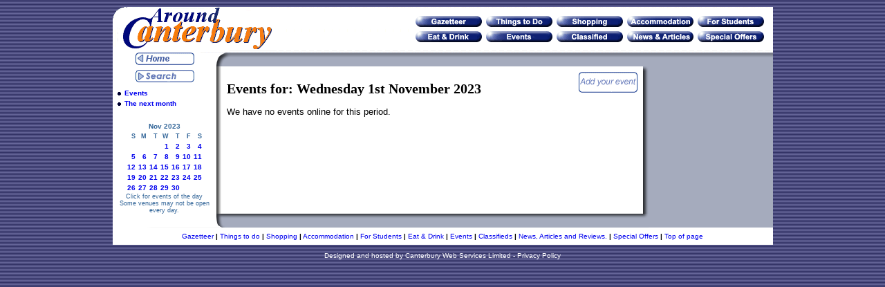

--- FILE ---
content_type: text/html; charset=UTF-8
request_url: https://aroundcanterbury.co.uk/event.php?action=date&id=20231101
body_size: 2523
content:
<!DOCTYPE HTML PUBLIC "-//W3C//DTD HTML 4.01 Transitional//EN" "http://www.w3.org/TR/html4/loose.dtd">
<html>
<head>
<meta http-equiv="Content-Type" content="text/html; charset=ISO-8859-1">
<title>Events for: Wednesday 1st November 2023 - Around Canterbury</title>
<meta name="keywords" content="canterbury, around canterbury, canterbury cathedral, university of kent, augustine, becket, chaucer, marlowe, angleterre, anglican, antiques, art, books, business, canterbury college, canterbury tour, christ church college, church of england, city, drama, drink, education, england, events, food, grey friars, herne bay, history, kent, monastery, music, people, places, pub, religion, restaurant, seaside, shopping, whitstable"><script>(function(w,d,s,l,i){w[l]=w[l]||[];w[l].push({'gtm.start':
new Date().getTime(),event:'gtm.js'});var f=d.getElementsByTagName(s)[0],
j=d.createElement(s),dl=l!='dataLayer'?'&l='+l:'';j.async=true;j.src=
'https://www.googletagmanager.com/gtm.js?id='+i+dl;f.parentNode.insertBefore(j,f);
})(window,document,'script','dataLayer','GTM-WX5JF8X');</script>
<link rel="shortcut icon" href="/favicon.ico" type="image/x-icon">
<link rel="stylesheet" type="text/css" href="/arounda.min.css">
</head>
<body>
<noscript><iframe src="https://www.googletagmanager.com/ns.html?id=GTM-WX5JF8X"
height="0" width="0" style="display:none;visibility:hidden"></iframe></noscript>
<div id="container"><a name="top"></a><table id="header" cellspacing="0" cellpadding="0" border="0" width="100%">
<tr>
<td width="240"><a href="/index.html"><img src="/gfx/innermast.gif" alt="Around Canterbury Kent UK" width="240" height="86" border="0"></a></td>
<td class="rightheaderinner" valign="top" align="right"><div style="padding: 10px 10px 0px 0px"><table cellspacing="0" cellpadding="2" border="0"><tr><td valign="top"><a href="/gazetteer/index.html"><img border="0" onmouseover="this.src='/gfx/buts/on/gazetteer.gif'" onmouseout="this.src='/gfx/buts/off/gazetteer.gif'" src="/gfx/buts/off/gazetteer.gif" width="98" height="18" alt="Click for Gazetteer" title="Click for Gazetteer"></a></td><td valign="top"><a href="/things-to-do/index.html"><img border="0" onmouseover="this.src='/gfx/buts/on/todo.gif'" onmouseout="this.src='/gfx/buts/off/todo.gif'" src="/gfx/buts/off/todo.gif" width="98" height="18" alt="Click for Things to do" title="Click for Things to do"></a></td><td valign="top"><a href="/shopping/index.html"><img border="0" onmouseover="this.src='/gfx/buts/on/shop.gif'" onmouseout="this.src='/gfx/buts/off/shop.gif'" src="/gfx/buts/off/shop.gif" width="98" height="18" alt="Click for Shopping" title="Click for Shopping"></a></td><td valign="top"><a href="/accommodation/index.html"><img border="0" onmouseover="this.src='/gfx/buts/on/accomm.gif'" onmouseout="this.src='/gfx/buts/off/accomm.gif'" src="/gfx/buts/off/accomm.gif" width="98" height="18" alt="Click for Accommodation" title="Click for Accommodation"></a></td><td valign="top"><a href="/for-students/index.html"><img border="0" onmouseover="this.src='/gfx/buts/on/students.gif'" onmouseout="this.src='/gfx/buts/off/students.gif'" src="/gfx/buts/off/students.gif" width="98" height="18" alt="Click for For Students" title="Click for For Students"></a></td></tr><tr><td valign="top"><a href="/eat-and-drink/index.html"><img border="0" onmouseover="this.src='/gfx/buts/on/eat.gif'" onmouseout="this.src='/gfx/buts/off/eat.gif'" src="/gfx/buts/off/eat.gif" width="98" height="18" alt="Click for Eat and Drink" title="Click for Eat and Drink"></a></td><td valign="top"><a href="/event.php"><img border="0" onmouseover="this.src='/gfx/buts/on/events.gif'" onmouseout="this.src='/gfx/buts/off/events.gif'" src="/gfx/buts/off/events.gif" width="98" height="18" alt="Click for Events" title="Click for Events"></a></td><td valign="top"><a href="/classifieds/index.html"><img border="0" onmouseover="this.src='/gfx/buts/on/classifieds.gif'" onmouseout="this.src='/gfx/buts/off/classifieds.gif'" src="/gfx/buts/off/classifieds.gif" width="98" height="18" alt="Click for Classifieds" title="Click for Classifieds"></a></td><td valign="top"><a href="/news-and-articles-and-reviews/index.html"><img border="0" onmouseover="this.src='/gfx/buts/on/news.gif'" onmouseout="this.src='/gfx/buts/off/news.gif'" src="/gfx/buts/off/news.gif" width="98" height="18" alt="Click for News, Articles and Reviews." title="Click for News, Articles and Reviews."></a></td><td valign="top"><a href="/special-offers/index.html"><img border="0" onmouseover="this.src='/gfx/buts/on/offers.gif'" onmouseout="this.src='/gfx/buts/off/offers.gif'" src="/gfx/buts/off/offers.gif" width="98" height="18" alt="Click for Special Offers" title="Click for Special Offers"></a></td></tr></table></div></td>
</tr>
</table>
<table cellspacing="0" cellpadding="0" border="0" id="contentsect" width="100%">
<tr>
<td valign="top" id="menuin"><div align="center" class="menustripin"><a href="/evsearch.php"><img border="0" src="/gfx/fp/search.gif" width="96" height="28" alt="Click to search for an event" title="Click to search for an event"></a><ul id="nav"><li class="menuface navdot"><a href="event.php">Events</a></li><li class="menuface navdot"><a href="event.php?action=date&amp;id=month">The next month</a></li></ul><table cellspacing="0" cellpadding="2" border="0" style="margin-top: 20px"><tr><th valign="top" class="calface" colspan="7">Nov 2023</th></tr><tr><td valign="top" align="right" class="caltxtface">S</td><td valign="top" align="right" class="caltxtface">M</td><td valign="top" align="right" class="caltxtface">T</td><td valign="top" align="right" class="caltxtface">W</td><td valign="top" align="right" class="caltxtface">T</td><td valign="top" align="right" class="caltxtface">F</td><td valign="top" align="right" class="caltxtface">S</td></tr><tr><td valign="top" class="menuface">&nbsp;</td><td valign="top" class="menuface">&nbsp;</td><td valign="top" class="menuface">&nbsp;</td><td valign="top" align="right" class="menuface" style="text-align: right"><a href="event.php?action=date&amp;id=20231101">1</a></td><td valign="top" align="right" class="menuface" style="text-align: right"><a href="event.php?action=date&amp;id=20231102">2</a></td><td valign="top" align="right" class="menuface" style="text-align: right"><a href="event.php?action=date&amp;id=20231103">3</a></td><td valign="top" align="right" class="menuface" style="text-align: right"><a href="event.php?action=date&amp;id=20231104">4</a></td></tr><tr><td valign="top" align="right" class="menuface" style="text-align: right"><a href="event.php?action=date&amp;id=20231105">5</a></td><td valign="top" align="right" class="menuface" style="text-align: right"><a href="event.php?action=date&amp;id=20231106">6</a></td><td valign="top" align="right" class="menuface" style="text-align: right"><a href="event.php?action=date&amp;id=20231107">7</a></td><td valign="top" align="right" class="menuface" style="text-align: right"><a href="event.php?action=date&amp;id=20231108">8</a></td><td valign="top" align="right" class="menuface" style="text-align: right"><a href="event.php?action=date&amp;id=20231109">9</a></td><td valign="top" align="right" class="menuface" style="text-align: right"><a href="event.php?action=date&amp;id=20231110">10</a></td><td valign="top" align="right" class="menuface" style="text-align: right"><a href="event.php?action=date&amp;id=20231111">11</a></td></tr><tr><td valign="top" align="right" class="menuface" style="text-align: right"><a href="event.php?action=date&amp;id=20231112">12</a></td><td valign="top" align="right" class="menuface" style="text-align: right"><a href="event.php?action=date&amp;id=20231113">13</a></td><td valign="top" align="right" class="menuface" style="text-align: right"><a href="event.php?action=date&amp;id=20231114">14</a></td><td valign="top" align="right" class="menuface" style="text-align: right"><a href="event.php?action=date&amp;id=20231115">15</a></td><td valign="top" align="right" class="menuface" style="text-align: right"><a href="event.php?action=date&amp;id=20231116">16</a></td><td valign="top" align="right" class="menuface" style="text-align: right"><a href="event.php?action=date&amp;id=20231117">17</a></td><td valign="top" align="right" class="menuface" style="text-align: right"><a href="event.php?action=date&amp;id=20231118">18</a></td></tr><tr><td valign="top" align="right" class="menuface" style="text-align: right"><a href="event.php?action=date&amp;id=20231119">19</a></td><td valign="top" align="right" class="menuface" style="text-align: right"><a href="event.php?action=date&amp;id=20231120">20</a></td><td valign="top" align="right" class="menuface" style="text-align: right"><a href="event.php?action=date&amp;id=20231121">21</a></td><td valign="top" align="right" class="menuface" style="text-align: right"><a href="event.php?action=date&amp;id=20231122">22</a></td><td valign="top" align="right" class="menuface" style="text-align: right"><a href="event.php?action=date&amp;id=20231123">23</a></td><td valign="top" align="right" class="menuface" style="text-align: right"><a href="event.php?action=date&amp;id=20231124">24</a></td><td valign="top" align="right" class="menuface" style="text-align: right"><a href="event.php?action=date&amp;id=20231125">25</a></td></tr><tr><td valign="top" align="right" class="menuface" style="text-align: right"><a href="event.php?action=date&amp;id=20231126">26</a></td><td valign="top" align="right" class="menuface" style="text-align: right"><a href="event.php?action=date&amp;id=20231127">27</a></td><td valign="top" align="right" class="menuface" style="text-align: right"><a href="event.php?action=date&amp;id=20231128">28</a></td><td valign="top" align="right" class="menuface" style="text-align: right"><a href="event.php?action=date&amp;id=20231129">29</a></td><td valign="top" align="right" class="menuface" style="text-align: right"><a href="event.php?action=date&amp;id=20231130">30</a></td></tr></table><table cellspacing="0" cellpadding="0" border="0"><tr><td valign="top" align="center" class="calnormface">Click for events of the day<br>
Some venues may not be open every day.</td></tr></table></div></td>
<td id="content" valign="top"><img src="/gfx/contentopright.gif" alt="" width="8" height="8" align="right"><div class="contentinner"><a href="/newev.php"><img border="0" align="right" class="floatright" src="/gfx/add_event.gif" width="85" height="30" alt="Click to add your event to this page" title="Click to add your event to this page"></a><h1>Events for: Wednesday 1st November 2023</h1>We have no events online for this period.
</div></td>
<td valign="top" align="center" id="adcol">
<div style="width:160px"></div>
</td>
</tr>
<tr>
<td id="menubottom"><img src="/gfx/menubottombg.gif" alt=""  height="20" align="right"></td>
<td id="contentbottom"><img src="/gfx/contentbottomright.gif" alt="" width="46" height="20" align="right"><img src="/gfx/contentbottomleft.gif" alt="" align="left"></td>
<td id="adcolbottom">&nbsp;</td>
</tr>
<tr><td id="linkline" colspan="3"><div align="center" class="pagelinks"><a href="/gazetteer/index.html" target="2">Gazetteer</a> <strong>|</strong> <a href="/things-to-do/index.html" target="2">Things to do</a> <strong>|</strong> <a href="/shopping/index.html" target="2">Shopping</a> <strong>|</strong> <a href="/accommodation/index.html" target="2">Accommodation</a> <strong>|</strong> <a href="/for-students/index.html" target="2">For Students</a> <strong>|</strong> <a href="/eat-and-drink/index.html" target="2">Eat &amp; Drink</a> <strong>|</strong> <a href="/event.php" target="2">Events</a> <strong>|</strong> <a href="/classifieds/index.html" target="2">Classifieds</a> <strong>|</strong> <a href="/news-and-articles-and-reviews/index.html" target="2">News, Articles and Reviews.</a> <strong>|</strong> <a href="/special-offers/index.html" target="2">Special Offers</a> <strong>|</strong> <a href="#top">Top of page</a></div></td></tr>
</table>
</div>
<div id="byline" align="center">Designed and hosted by <a href="http://www.cantweb.co.uk">Canterbury Web Services Limited</a> - <a href="/around.php?pa=553">Privacy Policy</a></div>
</body>
</html>


--- FILE ---
content_type: text/css
request_url: https://aroundcanterbury.co.uk/arounda.min.css
body_size: 872
content:
body{font-family:Arial,Helvetica,sans-serif;font-size:small;background-image:url(gfx/bg.gif);color:#000;text-align:center;padding:0;margin:0}#container{width:955px;text-align:left;margin:10px auto;padding:0}#header{width:100%;padding:0;margin:0}.rightheader{background:url(gfx/topline.gif) repeat-x}.rightheaderinner{background:url(gfx/innermastbg.gif) repeat-x}.inner{padding:0 10px}.contentinner{padding:8px 16px 8px 8px}#menu{width:120px;background:url(gfx/menubg.gif) repeat-y right}#menuin{width:157px;background:url(gfx/menubg.gif) repeat-y right}.menustrip{width:112px}.menustripin{width:150px}ul#nav{padding:0;margin:5px 0 0 0;list-style-type:none}ul#nav li{padding:0 0 0 12px;margin:0 0 0 5px}ul#nav ul{padding:0;margin:0;list-style-type:none}ul#nav li ul li{padding:0 0 0 12px;margin:0}ul#nav a{display:block;margin:0 4px 4px 0}ul#nav a.navathis{background-color:#FFC}ul#nav .navdot{background:url(gfx/disc.gif) no-repeat;background-position:0 .6ex}ul#nav .navup{background:url(gfx/up.gif) no-repeat;background-position:0 .6ex}ul#nav .navthis{background:url(gfx/right.gif) no-repeat;background-position:0 .6ex}#content{background-color:#fff;background:url(gfx/contentright.gif) repeat-y right}#contentsect{background-color:#fff}#contentbottom{background:url(gfx/contentbottombg.gif) repeat-x}#content h1{font-family:Times,serif;font-weight:bold;font-size:20px}#adcol,#adcolbottom{width:180px;background-color:#a5abbd}#linkline{background-color:#fff;line-height:25px;height:25px;font-size:x-small}#byline{margin:5px auto;font-size:x-small;color:#fff}#byline a:link,#byline a:visited{text-decoration:none;color:#fff}#byline a:hover{text-decoration:underline;color:#ff0}A:link,A:visited{text-decoration:none}A:hover{color:#c09;text-decoration:underline}form{padding:0;margin:0}.entryheader{border-top:1px dotted #aaa;padding-top:5px}.entryheader h2{font-size:small;padding:0;margin:0}.entryfoot{height:4px}.entryaddress{width:50%}.entrycontact,.entrylinks{width:25%}.repeatcalfirstday{background-color:#ff0}.menuface{font-family:Verdana,Arial,Helvetica,sans-serif;font-size:10px;font-weight:bold;text-align:left}.calface{font-family:Verdana,Arial,Helvetica,sans-serif;font-size:10px;font-weight:bold;color:#369}.caltxtface{font-family:Verdana,Arial,Helvetica,sans-serif;font-size:9px;font-weight:bold;color:#369}.calnormface{font-family:Verdana,Arial,Helvetica,sans-serif;font-size:9px;color:#369}.lowerline{font-family:Arial,Helvetica,sans-serif;font-size:10px}.cantwebline{font-family:Arial,Helvetica,sans-serif;font-size:10px;color:#fff}.cantwebline:hover{color:#fff}.titleface{font-family:Times,serif;font-weight:bold;font-size:20px}.searchbodyface{font-family:Arial,Helvetica,sans-serif;font-size:12px}.smalltext{font-size:x-small}.floatleft{float:left;margin-right:10px}.floatright{float:right;margin-left:10px}.errorclass{color:#d00}.infoclass{color:green}